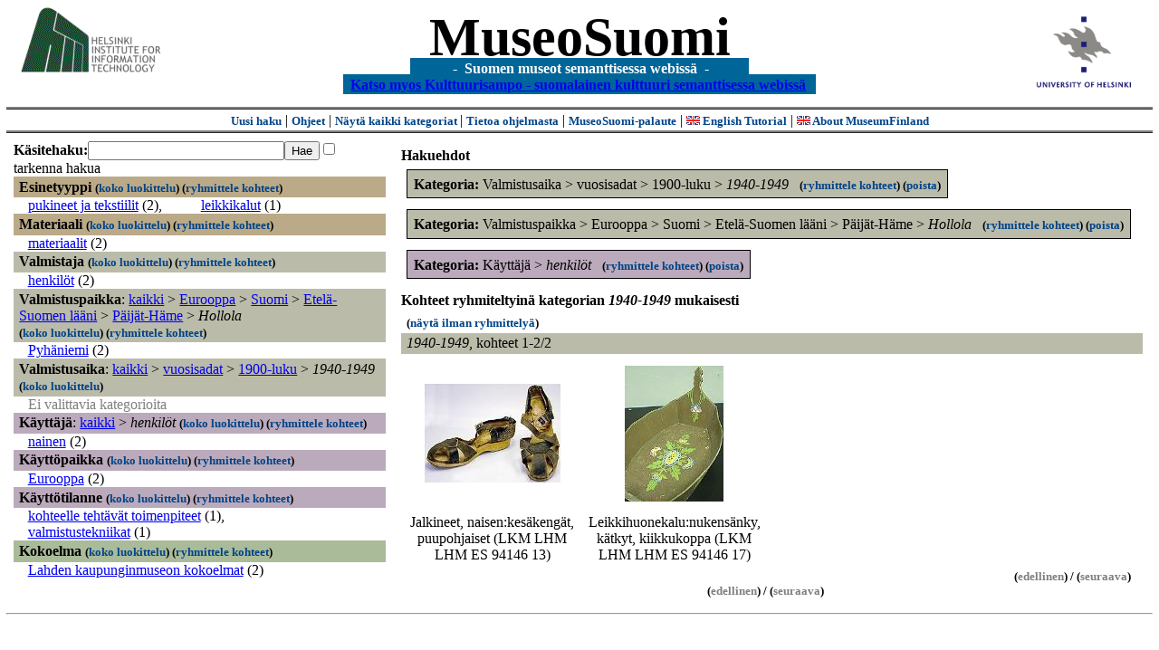

--- FILE ---
content_type: text/html
request_url: https://museosuomi.fi/main?l=fi&m=0&c=%2503%2503%250E%2500%2504%2504&c=%2505%2500&n=%2504%2501%2503%2504&g=c%2504%2501%2503%2504
body_size: 20468
content:
<?xml version="1.0" encoding="ISO-8859-1"?><!DOCTYPE html PUBLIC "-//W3C//DTD XHTML 1.0 Strict//EN" "http://www.w3.org/TR/xhtml1/DTD/xhtml1-strict.dtd">
<html xmlns="http://www.w3.org/1999/xhtml" xmlns:query="http://museosuomi.cs.helsinki.fi/internal/ogtQuery#" xmlns:i18n="http://apache.org/cocoon/i18n/2.1" xmlns:xsd="http://www.w3.org/2000/10/XMLSchema#" xmlns:uim="UIManager" xmlns:ui="http://www.cs.helsinki.fi/group/seco/ns/2004/03/ustate#" xmlns:swhg="http://www.cs.helsinki.fi/group/seco/ns/2004/03/18-sewehgrius#" xmlns:rdfs="http://www.w3.org/2000/01/rdf-schema#" xmlns:rdf="http://www.w3.org/1999/02/22-rdf-syntax-ns#" xmlns:owl="http://www.w3.org/2002/07/owl#" xmlns:ogt="http://www.cs.helsinki.fi/group/seco/ns/2004/03/ontogator#" xmlns:java="java" xmlns:html="http://www.w3.org/1999/xhtml" xmlns:fms="http://www.cs.helsinki.fi/group/seco/ns/2004/03/18-esinekortti#" xmlns:bm="http://www.w3.org/2002/01/bookmark#" xmlns:page="http://apache.org/cocoon/paginate/1.0"><head><title>MuseoSuomi</title><meta http-equiv="Content-Type" content="text/html;charset=ISO-8859-1" /><meta http-equiv="Content-Style-Type" content="text/css" /><meta name="description" content="Semantic Web" /><meta name="keywords" content="Semantic web, fmsweb" /><link type="text/css" title="FMS-stylesheet basic" rel="stylesheet" href="/content/stylesheets/web.css" /></head><body><div xmlns="" style="width: 100%;" width="100%" align="center"><script type="text/javascript">

  var _gaq = _gaq || [];
  _gaq.push(['_setAccount', 'UA-12724615-4']);
  _gaq.push(['_trackPageview']);

  (function() {
    var ga = document.createElement('script'); ga.type = 'text/javascript'; ga.async = true;
    ga.src = ('https:' == document.location.protocol ? 'https://ssl' : 'http://www') + '.google-analytics.com/ga.js';
    var s = document.getElementsByTagName('script')[0]; s.parentNode.insertBefore(ga, s);
  })();

</script><a href="http://www.hiit.fi"><img border="0" height="75" src="content/images/hiit.gif" id="hiitlogo" alt="Tietojenkäsittelytieteen tutkimuslaitos HIIT" /></a><a href="http://www.cs.helsinki.fi/group/seco/"><img border="0" height="90" src="content/images/hy.gif" id="hylogo" alt="Helsingin yliopiston tietojenkäsittelytieteen laitos" /></a><h1 id="title"><a id="titlespan" href="/?l=fi&amp;m=0&amp;c=%2503%2503%250E%2500%2504%2504&amp;c=%2504%2501%2503%2504&amp;c=%2505%2500&amp;g=c%2504%2501%2503%2504">MuseoSuomi</a></h1><h4 id="subtitle">
                           - 
                Suomen museot semanttisessa webissä
	   -           
<br />
           <a href="http://www.kulttuurisampo.fi/">Katso myos Kulttuurisampo - suomalainen kulttuuri semanttisessa webissä</a>  
                
            </h4></div><div xmlns="" align="center" class="actions"><span class="action"><a href="/?l=fi&amp;m=0">Uusi haku</a></span> | <span class="action"><a href="http://www.cs.helsinki.fi/group/seco/museosuomi/kaytto-ohje.html">Ohjeet</a></span> | <span class="action"><a href="?l=fi&amp;m=1&amp;c=%2503%2503%250E%2500%2504%2504&amp;c=%2504%2501%2503%2504&amp;c=%2505%2500&amp;g=c%2504%2501%2503%2504">
								Näytä kaikki kategoriat
							</a></span> | <span class="action"><a href="http://www.cs.helsinki.fi/group/seco/museosuomi/">Tietoa ohjelmasta</a></span> | <span class="action"><a href="mailto:museosuomi@cs.helsinki.fi">MuseoSuomi-palaute</a></span> | <span class="action"><a target="_top" href="http://www.cs.helsinki.fi/group/seco/museums/tutorial/"><img border="0" src="content/images/uk.gif" alt="English" /> English Tutorial</a></span> | <span class="action"><a href="http://www.cs.helsinki.fi/group/seco/museums/"><img border="0" src="content/images/uk.gif" alt="English" /> About MuseumFinland</a></span></div><table cellpadding="6"><tr><td width="33%" valign="top"><div xmlns="" id="keywordForm"><form name="keywordSearch" method="get" action="main?"><input value="fi" name="l" type="hidden" /><input value="0" name="m" type="hidden" /><input value="%03%03%0E%00%04%04" name="c" type="hidden" /><input value="%04%01%03%04" name="c" type="hidden" /><input value="%05%00" name="c" type="hidden" /><b>Käsitehaku:</b><input value="" type="text" size="25" name="nk" /><input value="Hae" type="submit" /><input value="true" name="refine" type="checkbox" /><span class="nowrap">tarkenna hakua</span></form></div><div xmlns="" id="projectedFromCategories" /><div xmlns="" id="keywordCategories" /><div xmlns="" class="categorySearch"><div class="facet"><div class="headerC0"><span class="root"><a name="Fc0">Esinetyyppi</a></span> <span class="showTree">
                        (<a href="tree?l=fi&amp;m=0&amp;c=%2503%2503%250E%2500%2504%2504&amp;c=%2504%2501%2503%2504&amp;c=%2505%2500&amp;t=%2500&amp;g=c%2504%2501%2503%2504">koko luokittelu</a>)
                    </span><span class="groupBy">
            (<a href="?l=fi&amp;m=0&amp;c=%2503%2503%250E%2500%2504%2504&amp;c=%2504%2501%2503%2504&amp;c=%2505%2500&amp;g=c%2500#tulokset">ryhmittele kohteet</a>)
        </span></div><div class="categories"><div class="category"><a href="main?l=fi&amp;m=0&amp;c=%2503%2503%250E%2500%2504%2504&amp;c=%2504%2501%2503%2504&amp;c=%2505%2500&amp;n=%2500%250B&amp;g=c%2500%250B">pukineet ja tekstiilit</a><span class="bookmarkHits"> (2)</span>, </div><div class="category"><a href="main?l=fi&amp;m=0&amp;c=%2503%2503%250E%2500%2504%2504&amp;c=%2504%2501%2503%2504&amp;c=%2505%2500&amp;n=%2500%2512&amp;g=c%2500%2512">leikkikalut</a><span class="bookmarkHits"> (1)</span></div></div></div><div class="facet"><div class="headerC1"><span class="root"><a name="Fc1">Materiaali</a></span> <span class="showTree">
                        (<a href="tree?l=fi&amp;m=0&amp;c=%2503%2503%250E%2500%2504%2504&amp;c=%2504%2501%2503%2504&amp;c=%2505%2500&amp;t=%2501&amp;g=c%2504%2501%2503%2504">koko luokittelu</a>)
                    </span><span class="groupBy">
            (<a href="?l=fi&amp;m=0&amp;c=%2503%2503%250E%2500%2504%2504&amp;c=%2504%2501%2503%2504&amp;c=%2505%2500&amp;g=c%2501#tulokset">ryhmittele kohteet</a>)
        </span></div><div class="categories"><div class="category"><a href="main?l=fi&amp;m=0&amp;c=%2503%2503%250E%2500%2504%2504&amp;c=%2504%2501%2503%2504&amp;c=%2505%2500&amp;n=%2501%2503&amp;g=c%2501%2503">materiaalit</a><span class="bookmarkHits"> (2)</span></div></div></div><div class="facet"><div class="headerC2"><span class="root"><a name="Fc2">Valmistaja</a></span> <span class="showTree">
                        (<a href="tree?l=fi&amp;m=0&amp;c=%2503%2503%250E%2500%2504%2504&amp;c=%2504%2501%2503%2504&amp;c=%2505%2500&amp;t=%2502&amp;g=c%2504%2501%2503%2504">koko luokittelu</a>)
                    </span><span class="groupBy">
            (<a href="?l=fi&amp;m=0&amp;c=%2503%2503%250E%2500%2504%2504&amp;c=%2504%2501%2503%2504&amp;c=%2505%2500&amp;g=c%2502#tulokset">ryhmittele kohteet</a>)
        </span></div><div class="categories"><div class="category"><a href="main?l=fi&amp;m=0&amp;c=%2503%2503%250E%2500%2504%2504&amp;c=%2504%2501%2503%2504&amp;c=%2505%2500&amp;n=%2502%2500&amp;g=c%2502%2500">henkilöt</a><span class="bookmarkHits"> (2)</span></div></div></div><div class="facet"><div class="headerC3"><span class="root">Valmistuspaikka</span>: <a href="main?l=fi&amp;m=0&amp;c=%2503%2503%250E%2500%2504%2504&amp;c=%2504%2501%2503%2504&amp;c=%2505%2500&amp;rc=%2503">kaikki</a> &gt; <a href="main?l=fi&amp;m=0&amp;c=%2503%2503%250E%2500%2504%2504&amp;c=%2504%2501%2503%2504&amp;c=%2505%2500&amp;n=%2503%2503&amp;g=c%2503%2503">Eurooppa</a> &gt;
        <a href="main?l=fi&amp;m=0&amp;c=%2503%2503%250E%2500%2504%2504&amp;c=%2504%2501%2503%2504&amp;c=%2505%2500&amp;n=%2503%2503%250E&amp;g=c%2503%2503%250E">Suomi</a> &gt;
        <a href="main?l=fi&amp;m=0&amp;c=%2503%2503%250E%2500%2504%2504&amp;c=%2504%2501%2503%2504&amp;c=%2505%2500&amp;n=%2503%2503%250E%2500&amp;g=c%2503%2503%250E%2500">Etelä-Suomen lääni</a> &gt;
        <a href="main?l=fi&amp;m=0&amp;c=%2503%2503%250E%2500%2504%2504&amp;c=%2504%2501%2503%2504&amp;c=%2505%2500&amp;n=%2503%2503%250E%2500%2504&amp;g=c%2503%2503%250E%2500%2504">Päijät-Häme</a> &gt;
        <span class="selected"><a name="Fc">Hollola</a></span> <span class="showTree">
                        (<a href="tree?l=fi&amp;m=0&amp;c=%2503%2503%250E%2500%2504%2504&amp;c=%2504%2501%2503%2504&amp;c=%2505%2500&amp;t=%2503%2503%250E%2500%2504%2504&amp;g=c%2504%2501%2503%2504">koko luokittelu</a>)
                    </span><span class="groupBy">
            (<a href="?l=fi&amp;m=0&amp;c=%2503%2503%250E%2500%2504%2504&amp;c=%2504%2501%2503%2504&amp;c=%2505%2500&amp;g=c%2503%2503%250E%2500%2504%2504#tulokset">ryhmittele kohteet</a>)
        </span></div><div class="categories"><div class="category"><a href="main?l=fi&amp;m=0&amp;c=%2503%2503%250E%2500%2504%2504&amp;c=%2504%2501%2503%2504&amp;c=%2505%2500&amp;n=%2503%2503%250E%2500%2504%2504%2502&amp;g=c%2503%2503%250E%2500%2504%2504%2502">Pyhäniemi</a><span class="bookmarkHits"> (2)</span></div></div></div><div class="facet"><div class="headerC4"><span class="root">Valmistusaika</span>: <a href="main?l=fi&amp;m=0&amp;c=%2503%2503%250E%2500%2504%2504&amp;c=%2504%2501%2503%2504&amp;c=%2505%2500&amp;rc=%2504">kaikki</a> &gt; <a href="main?l=fi&amp;m=0&amp;c=%2503%2503%250E%2500%2504%2504&amp;c=%2504%2501%2503%2504&amp;c=%2505%2500&amp;n=%2504%2501&amp;g=c%2504%2501">vuosisadat</a> &gt;
        <a href="main?l=fi&amp;m=0&amp;c=%2503%2503%250E%2500%2504%2504&amp;c=%2504%2501%2503%2504&amp;c=%2505%2500&amp;n=%2504%2501%2503&amp;g=c%2504%2501%2503">1900-luku</a> &gt;
        <span class="selected"><a name="Fc">1940-1949</a></span> <span class="showTree">
                        (<a href="tree?l=fi&amp;m=0&amp;c=%2503%2503%250E%2500%2504%2504&amp;c=%2504%2501%2503%2504&amp;c=%2505%2500&amp;t=%2504%2501%2503%2504&amp;g=c%2504%2501%2503%2504">koko luokittelu</a>)
                    </span></div><div class="categories"><span class="filtered">Ei valittavia kategorioita</span></div></div><div class="facet"><div class="headerC5"><span class="root">Käyttäjä</span>: <a href="main?l=fi&amp;m=0&amp;c=%2503%2503%250E%2500%2504%2504&amp;c=%2504%2501%2503%2504&amp;c=%2505%2500&amp;rc=%2505">kaikki</a> &gt; <span class="selected"><a name="Fc">henkilöt</a></span> <span class="showTree">
                        (<a href="tree?l=fi&amp;m=0&amp;c=%2503%2503%250E%2500%2504%2504&amp;c=%2504%2501%2503%2504&amp;c=%2505%2500&amp;t=%2505%2500&amp;g=c%2504%2501%2503%2504">koko luokittelu</a>)
                    </span><span class="groupBy">
            (<a href="?l=fi&amp;m=0&amp;c=%2503%2503%250E%2500%2504%2504&amp;c=%2504%2501%2503%2504&amp;c=%2505%2500&amp;g=c%2505%2500#tulokset">ryhmittele kohteet</a>)
        </span></div><div class="categories"><div class="category"><a href="main?l=fi&amp;m=0&amp;c=%2503%2503%250E%2500%2504%2504&amp;c=%2504%2501%2503%2504&amp;c=%2505%2500&amp;n=%2505%2500%2516&amp;g=c%2505%2500%2516">nainen</a><span class="bookmarkHits"> (2)</span></div></div></div><div class="facet"><div class="headerC6"><span class="root"><a name="Fc6">Käyttöpaikka</a></span> <span class="showTree">
                        (<a href="tree?l=fi&amp;m=0&amp;c=%2503%2503%250E%2500%2504%2504&amp;c=%2504%2501%2503%2504&amp;c=%2505%2500&amp;t=%2506&amp;g=c%2504%2501%2503%2504">koko luokittelu</a>)
                    </span><span class="groupBy">
            (<a href="?l=fi&amp;m=0&amp;c=%2503%2503%250E%2500%2504%2504&amp;c=%2504%2501%2503%2504&amp;c=%2505%2500&amp;g=c%2506#tulokset">ryhmittele kohteet</a>)
        </span></div><div class="categories"><div class="category"><a href="main?l=fi&amp;m=0&amp;c=%2503%2503%250E%2500%2504%2504&amp;c=%2504%2501%2503%2504&amp;c=%2505%2500&amp;n=%2506%2503&amp;g=c%2506%2503">Eurooppa</a><span class="bookmarkHits"> (2)</span></div></div></div><div class="facet"><div class="headerC7"><span class="root"><a name="Fc7">Käyttötilanne</a></span> <span class="showTree">
                        (<a href="tree?l=fi&amp;m=0&amp;c=%2503%2503%250E%2500%2504%2504&amp;c=%2504%2501%2503%2504&amp;c=%2505%2500&amp;t=%2507&amp;g=c%2504%2501%2503%2504">koko luokittelu</a>)
                    </span><span class="groupBy">
            (<a href="?l=fi&amp;m=0&amp;c=%2503%2503%250E%2500%2504%2504&amp;c=%2504%2501%2503%2504&amp;c=%2505%2500&amp;g=c%2507#tulokset">ryhmittele kohteet</a>)
        </span></div><div class="categories"><div class="category"><a href="main?l=fi&amp;m=0&amp;c=%2503%2503%250E%2500%2504%2504&amp;c=%2504%2501%2503%2504&amp;c=%2505%2500&amp;n=%2507%2504&amp;g=c%2507%2504">kohteelle tehtävät toimenpiteet</a><span class="bookmarkHits"> (1)</span>, </div><div class="category"><a href="main?l=fi&amp;m=0&amp;c=%2503%2503%250E%2500%2504%2504&amp;c=%2504%2501%2503%2504&amp;c=%2505%2500&amp;n=%2507%250E&amp;g=c%2507%250E">valmistustekniikat</a><span class="bookmarkHits"> (1)</span></div></div></div><div class="facet"><div class="headerC8"><span class="root"><a name="Fc8">Kokoelma</a></span> <span class="showTree">
                        (<a href="tree?l=fi&amp;m=0&amp;c=%2503%2503%250E%2500%2504%2504&amp;c=%2504%2501%2503%2504&amp;c=%2505%2500&amp;t=%2508&amp;g=c%2504%2501%2503%2504">koko luokittelu</a>)
                    </span><span class="groupBy">
            (<a href="?l=fi&amp;m=0&amp;c=%2503%2503%250E%2500%2504%2504&amp;c=%2504%2501%2503%2504&amp;c=%2505%2500&amp;g=c%2508#tulokset">ryhmittele kohteet</a>)
        </span></div><div class="categories"><div class="category"><a href="main?l=fi&amp;m=0&amp;c=%2503%2503%250E%2500%2504%2504&amp;c=%2504%2501%2503%2504&amp;c=%2505%2500&amp;n=%2508%2502&amp;g=c%2508%2502">Lahden kaupunginmuseon kokoelmat</a><span class="bookmarkHits"> (2)</span></div></div></div></div></td><td valign="top"><div xmlns="" id="constraints"><h4>Hakuehdot</h4><div class="constraintContainerC4"><span class="constraintC4"><b>Kategoria: </b>Valmistusaika
        &gt;
        vuosisadat
        &gt;
        1900-luku
        &gt;
        <span class="selected">1940-1949</span>
							 
							<span class="groupBy">
            (<a href="?l=fi&amp;m=0&amp;c=%2503%2503%250E%2500%2504%2504&amp;c=%2504%2501%2503%2504&amp;c=%2505%2500&amp;g=c%2504%2501%2503%2504#tulokset">ryhmittele kohteet</a>)
        </span><span class="remove">
            (<a href="?l=fi&amp;m=0&amp;c=%2503%2503%250E%2500%2504%2504&amp;c=%2504%2501%2503%2504&amp;c=%2505%2500&amp;rc=%2504%2501%2503%2504">poista</a>)
        </span></span></div><div class="constraintContainerC3"><span class="constraintC3"><b>Kategoria: </b>Valmistuspaikka
        &gt;
        Eurooppa
        &gt;
        Suomi
        &gt;
        Etelä-Suomen lääni
        &gt;
        Päijät-Häme
        &gt;
        <span class="selected">Hollola</span>
							 
							<span class="groupBy">
            (<a href="?l=fi&amp;m=0&amp;c=%2503%2503%250E%2500%2504%2504&amp;c=%2504%2501%2503%2504&amp;c=%2505%2500&amp;g=c%2503%2503%250E%2500%2504%2504#tulokset">ryhmittele kohteet</a>)
        </span><span class="remove">
            (<a href="?l=fi&amp;m=0&amp;c=%2503%2503%250E%2500%2504%2504&amp;c=%2504%2501%2503%2504&amp;c=%2505%2500&amp;rc=%2503%2503%250E%2500%2504%2504">poista</a>)
        </span></span></div><div class="constraintContainerC5"><span class="constraintC5"><b>Kategoria: </b>Käyttäjä
        &gt;
        <span class="selected">henkilöt</span>
							 
							<span class="groupBy">
            (<a href="?l=fi&amp;m=0&amp;c=%2503%2503%250E%2500%2504%2504&amp;c=%2504%2501%2503%2504&amp;c=%2505%2500&amp;g=c%2505%2500#tulokset">ryhmittele kohteet</a>)
        </span><span class="remove">
            (<a href="?l=fi&amp;m=0&amp;c=%2503%2503%250E%2500%2504%2504&amp;c=%2504%2501%2503%2504&amp;c=%2505%2500&amp;rc=%2505%2500">poista</a>)
        </span></span></div></div><div xmlns="" valign="top" id="helpOrResults"><a name="#tulokset"><h4>
            Kohteet ryhmiteltyinä kategorian 
            <i>1940-1949</i> 
            mukaisesti
        </h4><div class="itemActions"><div align="left" class="showAll">
                (<a href="?l=fi&amp;m=0&amp;c=%2503%2503%250E%2500%2504%2504&amp;c=%2504%2501%2503%2504&amp;c=%2505%2500&amp;g=">näytä ilman ryhmittelyä</a>)
            </div></div><div class="bookmarkGroup"><a name="bg_04_01_03_04" /><div class="headerC4"><span class="groupTitle">1940-1949</span>, <span class="bookmarkHits">
						kohteet 
						
					            1-2/2</span></div><div class="bookmarks"><table class="bookmarktable"><tr><td class="bookmarkcell" align="center" valign="center"><div class="image"><a href="item?l=fi&amp;m=0&amp;c=%2503%2503%250E%2500%2504%2504&amp;c=%2504%2501%2503%2504&amp;c=%2505%2500&amp;g=c%2504%2501%2503%2504&amp;sb=http%3A%2F%2Fwww.cs.helsinki.fi%2Fgroup%2Fseco%2Fns%2F2004%2F03%2F18-esinekortti%23LahtiLKM_LHM_LHM_ES_94146_13&amp;cc=%2504%2501%2503%2504:-1&amp;cb=%2504%2501%2503%2504:0"><img src="/thumbnails/Lahti/kuvat/LKM_LHM_LHM_ES_94146_13.jpg" /></a></div></td><td class="bookmarkcell" align="center" valign="center"><div class="image"><a href="item?l=fi&amp;m=0&amp;c=%2503%2503%250E%2500%2504%2504&amp;c=%2504%2501%2503%2504&amp;c=%2505%2500&amp;g=c%2504%2501%2503%2504&amp;sb=http%3A%2F%2Fwww.cs.helsinki.fi%2Fgroup%2Fseco%2Fns%2F2004%2F03%2F18-esinekortti%23LahtiLKM_LHM_LHM_ES_94146_17&amp;cc=%2504%2501%2503%2504:-1&amp;cb=%2504%2501%2503%2504:1"><img src="/thumbnails/Lahti/kuvat/ES002630.jpg" /></a></div></td><td class="bookmarkcell" align="center" valign="center" /><td class="bookmarkcell" align="center" valign="center" /></tr><tr><td class="bookmarkcell" align="center" valign="top"><div class="bookmark">Jalkineet, naisen:kesäkengät, puupohjaiset (LKM LHM LHM ES 94146 13)</div></td><td class="bookmarkcell" align="center" valign="top"><div class="bookmark">Leikkihuonekalu:nukensänky, kätkyt, kiikkukoppa (LKM LHM LHM ES 94146 17)</div></td><td class="bookmarkcell" align="center" valign="top" /><td class="bookmarkcell" align="center" valign="top" /></tr></table></div><div class="pagination" align="right">(<span class="inactive">edellinen</span>) / (<span class="inactive">seuraava</span>)</div></div><div class="pagination" align="center">(<span class="inactive">edellinen</span>) / (<span class="inactive">seuraava</span>)</div></a></div></td></tr></table><hr /><script type="text/javascript">

/**
 * @author David Pardo: Corunet
 * Run after loading
 */

var xOffset,yOffset;
var tempX = 0;
var tempY = 0;

//detect browser
var IE = document.all?true:false
if (!IE) {
	document.captureEvents(Event.MOUSEMOVE)
}
//find the position of the first item on screen and store offsets
	//find the first item on screen (after body)
	var firstElement=document.getElementsByTagName('body')[0].childNodes[1];
	//find the offset coordinates
	xOffset=findPosX(firstElement);
	yOffset=findPosY(firstElement);
	if (IE){ // In IE there's a default margin in the page body. If margin's not defined, use defaults
		var marginLeftExplorer  = parseInt(document.getElementsByTagName('body')[0].style.marginLeft);
		var marginTopExplorer   = parseInt(document.getElementsByTagName('body')[0].style.marginTop);
		/*assume default 10px/15px margin in explorer*/
		if (isNaN(marginLeftExplorer)) {marginLeftExplorer=10;}
		if (isNaN(marginTopExplorer)) {marginTopExplorer=15;}
		xOffset=xOffset+marginLeftExplorer;
		yOffset=yOffset+marginTopExplorer;
	}
/*attach a handler to the onmousedown event that calls a function to store the values*/
document.onmousedown = getMouseXY;



/*Functions*/
/*Find positions*/
function findPosX(obj){
	var curleft = 0;
	if (obj.offsetParent){
		while (obj.offsetParent){
			curleft += obj.offsetLeft
			obj = obj.offsetParent;
		}
	}else if (obj.x){
		curleft += obj.x;
	}
	return curleft;
}

function findPosY(obj){
	var curtop = 0;
	if (obj.offsetParent){
		while (obj.offsetParent){
			curtop += obj.offsetTop
			obj = obj.offsetParent;
		}
	}else if (obj.y){
		curtop += obj.y;
	}
	return curtop;
}
function getMouseXY(e) {
	if (IE) {
		tempX = event.clientX + document.body.scrollLeft
		tempY = event.clientY + document.body.scrollTop
	} else {
		tempX = e.pageX
		tempY = e.pageY
	}
	tempX-=xOffset;
	tempY-=yOffset;
	var url='/empty.map?x='+tempX+'&amp;y='+tempY+",http://www.museosuomi.fi/"; /*Your URL here*/
	guardar(url);
	return true;
}
function guardar(url){
	var xmlDoc = null ;
	if (typeof window.ActiveXObject != 'undefined' ) {
		xmlDoc = new ActiveXObject('Microsoft.XMLHTTP');
	}else {
		xmlDoc = new XMLHttpRequest();
	}
	xmlDoc.open( 'GET', url, true );
	xmlDoc.send( null );
}

                </script></body></html>